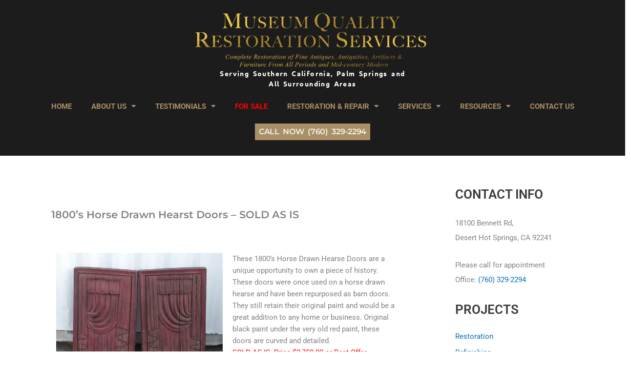

--- FILE ---
content_type: text/css; charset=utf-8
request_url: https://www.museumqualityrestorationservices.com/wp-content/uploads/elementor/css/post-11007.css?ver=1766345052
body_size: 410
content:
.elementor-11007 .elementor-element.elementor-element-221c1dea > .elementor-element-populated{margin:0px 0px 0px 0px;--e-column-margin-right:0px;--e-column-margin-left:0px;padding:0px 0px 0px 0px;}.elementor-11007 .elementor-element.elementor-element-50252bee{font-family:"Montserrat", Sans-serif;font-size:21px;font-weight:600;line-height:31px;}.elementor-11007 .elementor-element.elementor-element-e9d8e5b .gallery-item{padding:0 21px 21px 0;}.elementor-11007 .elementor-element.elementor-element-e9d8e5b .gallery{margin:0 -21px -21px 0;}.elementor-11007 .elementor-element.elementor-element-e9d8e5b .gallery-item .gallery-caption{text-align:center;}.elementor-11007 .elementor-element.elementor-element-44dd1ac9{margin-top:0px;margin-bottom:0px;padding:50px 0px 35px 0px;}.elementor-11007 .elementor-element.elementor-element-255bc729 .gallery-item{padding:0 0px 0px 0;}.elementor-11007 .elementor-element.elementor-element-255bc729 .gallery{margin:0 -0px -0px 0;}.elementor-11007 .elementor-element.elementor-element-255bc729 .gallery-item .gallery-caption{text-align:center;}.elementor-11007 .elementor-element.elementor-element-40a6e20a > .elementor-background-overlay{background-color:#C6C6C6;opacity:0.5;}.elementor-11007 .elementor-element.elementor-element-40a6e20a{padding:16px 16px 16px 16px;}.elementor-11007 .elementor-element.elementor-element-490def70 > .elementor-element-populated{margin:0px 0px 0px 0px;--e-column-margin-right:0px;--e-column-margin-left:0px;padding:0px 0px 0px 0px;}.elementor-11007 .elementor-element.elementor-element-4274aec6 > .elementor-widget-container{margin:0px 0px -34px 0px;padding:0px 0px 0px 0px;}.elementor-11007 .elementor-element.elementor-element-4274aec6{font-size:24px;}.elementor-11007 .elementor-element.elementor-element-3c7040dc > .elementor-container{max-width:926px;}.elementor-11007 .elementor-element.elementor-element-3c7040dc{margin-top:0px;margin-bottom:0px;padding:0px 0px 0px 0px;}.elementor-11007 .elementor-element.elementor-element-40729051 > .elementor-element-populated{margin:0px 0px 0px 0px;--e-column-margin-right:0px;--e-column-margin-left:0px;padding:0px 0px 0px 0px;}.elementor-11007 .elementor-element.elementor-element-64e1ac0b > .elementor-widget-container{margin:0px 0px 0px 0px;padding:0px 7px 0px 0px;}.elementor-11007 .elementor-element.elementor-element-4fcda73{text-align:center;}.elementor-11007 .elementor-element.elementor-element-4fcda73 .elementor-heading-title{font-weight:500;line-height:19px;}.elementor-11007 .elementor-element.elementor-element-36ee25d3 > .elementor-element-populated{margin:0px 0px 0px 0px;--e-column-margin-right:0px;--e-column-margin-left:0px;padding:0px 0px 0px 0px;}.elementor-11007 .elementor-element.elementor-element-546aba56 > .elementor-widget-container{margin:0px 0px 0px 0px;padding:0px 7px 0px 0px;}.elementor-11007 .elementor-element.elementor-element-53cccdef{text-align:center;}.elementor-11007 .elementor-element.elementor-element-53cccdef .elementor-heading-title{font-weight:500;line-height:19px;}.elementor-11007 .elementor-element.elementor-element-7ae4e22 > .elementor-element-populated{margin:0px 0px 0px 0px;--e-column-margin-right:0px;--e-column-margin-left:0px;padding:0px 0px 0px 0px;}.elementor-11007 .elementor-element.elementor-element-634fa9c6{text-align:center;}.elementor-11007 .elementor-element.elementor-element-634fa9c6 .elementor-heading-title{font-weight:500;line-height:19px;}@media(max-width:767px){.elementor-11007 .elementor-element.elementor-element-2debde78{padding:0px 10px 0px 10px;}.elementor-11007 .elementor-element.elementor-element-50252bee{font-size:18px;line-height:1.4em;}.elementor-11007 .elementor-element.elementor-element-20f13055 > .elementor-element-populated{margin:0px 0px 0px 0px;--e-column-margin-right:0px;--e-column-margin-left:0px;padding:0px 0px 0px 0px;}.elementor-11007 .elementor-element.elementor-element-42232a8d > .elementor-element-populated{margin:0px 0px 0px 0px;--e-column-margin-right:0px;--e-column-margin-left:0px;padding:15px 0px 0px 0px;}.elementor-11007 .elementor-element.elementor-element-b9f85ba > .elementor-widget-container{margin:0px 0px 0px 0px;padding:0px 0px 0px 0px;}.elementor-11007 .elementor-element.elementor-element-b9f85ba{text-align:justify;font-size:16px;line-height:1.4em;letter-spacing:0.3px;}.elementor-11007 .elementor-element.elementor-element-40a6e20a{padding:41px 41px 41px 41px;}.elementor-11007 .elementor-element.elementor-element-4274aec6{text-align:center;line-height:1.1em;}.elementor-11007 .elementor-element.elementor-element-40729051 > .elementor-element-populated{margin:0px 0px 0px 0px;--e-column-margin-right:0px;--e-column-margin-left:0px;padding:0px 0px 20px 0px;}.elementor-11007 .elementor-element.elementor-element-4fcda73 .elementor-heading-title{line-height:1.4em;}.elementor-11007 .elementor-element.elementor-element-36ee25d3 > .elementor-element-populated{padding:0px 0px 20px 0px;}.elementor-11007 .elementor-element.elementor-element-53cccdef .elementor-heading-title{line-height:1.4em;}.elementor-11007 .elementor-element.elementor-element-634fa9c6 .elementor-heading-title{line-height:1.4em;}}

--- FILE ---
content_type: text/css; charset=utf-8
request_url: https://www.museumqualityrestorationservices.com/wp-content/uploads/elementor/css/post-7468.css?ver=1766341141
body_size: 555
content:
.elementor-7468 .elementor-element.elementor-element-5424b86:not(.elementor-motion-effects-element-type-background), .elementor-7468 .elementor-element.elementor-element-5424b86 > .elementor-motion-effects-container > .elementor-motion-effects-layer{background-color:#1C1C1C;}.elementor-7468 .elementor-element.elementor-element-5424b86{transition:background 0.3s, border 0.3s, border-radius 0.3s, box-shadow 0.3s;padding:16px 0px 0px 0px;}.elementor-7468 .elementor-element.elementor-element-5424b86 > .elementor-background-overlay{transition:background 0.3s, border-radius 0.3s, opacity 0.3s;}.elementor-7468 .elementor-element.elementor-element-f4d237c > .elementor-widget-container{margin:0px 0px -28px 0px;padding:0px 0px 0px 0px;}.elementor-7468 .elementor-element.elementor-element-f4d237c img{width:70%;max-width:70%;}.elementor-7468 .elementor-element.elementor-element-fddaf4d > .elementor-widget-container{margin:-12px -12px -12px -12px;padding:0px 17px 0px 17px;}.elementor-7468 .elementor-element.elementor-element-fddaf4d img{width:30%;max-width:30%;}.elementor-7468 .elementor-element.elementor-element-2ba7714 > .elementor-widget-container{margin:-25px 0px 0px 0px;padding:0px 0px 0px 0px;}.elementor-7468 .elementor-element.elementor-element-2ba7714{text-align:center;font-family:"Ubuntu", Sans-serif;font-size:14px;font-weight:600;line-height:21px;letter-spacing:1.4px;word-spacing:3px;color:#FFFFFF;}.elementor-7468 .elementor-element.elementor-element-13eb415 > .elementor-widget-container{margin:-32px 0px 0px 0px;padding:0px 0px 0px 0px;}.elementor-7468 .elementor-element.elementor-element-13eb415 .elementor-menu-toggle{margin:0 auto;background-color:#000000;}.elementor-7468 .elementor-element.elementor-element-13eb415 .elementor-nav-menu .elementor-item{font-weight:700;text-transform:uppercase;}.elementor-7468 .elementor-element.elementor-element-13eb415 .elementor-nav-menu--main .elementor-item{color:#AA9066;fill:#AA9066;}.elementor-7468 .elementor-element.elementor-element-13eb415 .elementor-nav-menu--dropdown a, .elementor-7468 .elementor-element.elementor-element-13eb415 .elementor-menu-toggle{color:#FFFFFF;fill:#FFFFFF;}.elementor-7468 .elementor-element.elementor-element-13eb415 .elementor-nav-menu--dropdown{background-color:#010000;}.elementor-7468 .elementor-element.elementor-element-13eb415 div.elementor-menu-toggle{color:#F9F5F5;}.elementor-7468 .elementor-element.elementor-element-13eb415 div.elementor-menu-toggle svg{fill:#F9F5F5;}.elementor-7468 .elementor-element.elementor-element-473cc51 .elementor-button{background-color:#AA9066;font-family:"Montserrat", Sans-serif;font-size:16px;font-weight:600;text-transform:uppercase;line-height:18px;letter-spacing:-0.3px;word-spacing:4px;fill:#FFFFFFE3;color:#FFFFFFE3;border-radius:0px 0px 0px 0px;padding:8px 8px 8px 8px;}.elementor-7468 .elementor-element.elementor-element-473cc51 > .elementor-widget-container{margin:-8px 0px 0px 0px;padding:0px 0px 32px 0px;}.elementor-theme-builder-content-area{height:400px;}.elementor-location-header:before, .elementor-location-footer:before{content:"";display:table;clear:both;}@media(max-width:767px){.elementor-7468 .elementor-element.elementor-element-5424b86{padding:10px 0px 14px 0px;}.elementor-7468 .elementor-element.elementor-element-81366f3 > .elementor-element-populated{padding:12px 12px 12px 12px;}.elementor-7468 .elementor-element.elementor-element-f4d237c{text-align:center;}.elementor-7468 .elementor-element.elementor-element-f4d237c img{width:100%;max-width:100%;height:50px;}.elementor-7468 .elementor-element.elementor-element-fddaf4d > .elementor-widget-container{margin:0px 0px 0px 0px;padding:0px 0px 0px 0px;}.elementor-7468 .elementor-element.elementor-element-fddaf4d img{width:100%;max-width:100%;}.elementor-7468 .elementor-element.elementor-element-2ba7714 > .elementor-widget-container{margin:-30px 0px -18px 0px;padding:0px 25px 0px 25px;}.elementor-7468 .elementor-element.elementor-element-2ba7714{font-size:11px;line-height:1.5em;}.elementor-7468 .elementor-element.elementor-element-13eb415 > .elementor-widget-container{margin:0px 0px 0px 0px;padding:0px 0px 0px 0px;}.elementor-7468 .elementor-element.elementor-element-473cc51 > .elementor-widget-container{margin:-15px 0px 0px 0px;padding:0px 0px 0px 0px;}.elementor-7468 .elementor-element.elementor-element-473cc51 .elementor-button{font-size:14px;}}

--- FILE ---
content_type: text/css; charset=utf-8
request_url: https://www.museumqualityrestorationservices.com/wp-content/uploads/elementor/css/post-7487.css?ver=1766341141
body_size: 736
content:
.elementor-7487 .elementor-element.elementor-element-72744bd:not(.elementor-motion-effects-element-type-background), .elementor-7487 .elementor-element.elementor-element-72744bd > .elementor-motion-effects-container > .elementor-motion-effects-layer{background-color:#000000;}.elementor-7487 .elementor-element.elementor-element-72744bd{transition:background 0.3s, border 0.3s, border-radius 0.3s, box-shadow 0.3s;padding:52px 52px 52px 52px;}.elementor-7487 .elementor-element.elementor-element-72744bd > .elementor-background-overlay{transition:background 0.3s, border-radius 0.3s, opacity 0.3s;}.elementor-7487 .elementor-element.elementor-element-55a86ec > .elementor-widget-container{margin:0px 0px 0px 0px;padding:0px 0px 0px 0px;}.elementor-7487 .elementor-element.elementor-element-55a86ec{text-align:left;}.elementor-7487 .elementor-element.elementor-element-55a86ec img{width:72%;max-width:74%;}.elementor-7487 .elementor-element.elementor-element-520d6d4{font-family:"Ubuntu", Sans-serif;font-size:16px;font-weight:600;line-height:1px;letter-spacing:0.3px;word-spacing:4px;color:#FFFFFF;}.elementor-7487 .elementor-element.elementor-element-4bc4abc .elementor-heading-title{font-family:"Arial", Sans-serif;font-size:19px;font-weight:600;color:#0170B9;}.elementor-7487 .elementor-element.elementor-element-f009787{--grid-side-margin:14px;--grid-column-gap:14px;--grid-row-gap:11px;--grid-bottom-margin:11px;}.elementor-7487 .elementor-element.elementor-element-f009787 .elementor-share-btn{font-size:calc(1px * 10);}.elementor-7487 .elementor-element.elementor-element-f009787 .elementor-share-btn__icon{--e-share-buttons-icon-size:2.6em;}.elementor-7487 .elementor-element.elementor-element-0e4d7ba > .elementor-widget-container{padding:20px 100px 0px 0px;}.elementor-7487 .elementor-element.elementor-element-0e4d7ba .elementor-search-form__container{min-height:48px;}.elementor-7487 .elementor-element.elementor-element-0e4d7ba .elementor-search-form__submit{min-width:48px;background-color:#AA9066;}body:not(.rtl) .elementor-7487 .elementor-element.elementor-element-0e4d7ba .elementor-search-form__icon{padding-left:calc(48px / 3);}body.rtl .elementor-7487 .elementor-element.elementor-element-0e4d7ba .elementor-search-form__icon{padding-right:calc(48px / 3);}.elementor-7487 .elementor-element.elementor-element-0e4d7ba .elementor-search-form__input, .elementor-7487 .elementor-element.elementor-element-0e4d7ba.elementor-search-form--button-type-text .elementor-search-form__submit{padding-left:calc(48px / 3);padding-right:calc(48px / 3);}.elementor-7487 .elementor-element.elementor-element-0e4d7ba:not(.elementor-search-form--skin-full_screen) .elementor-search-form__container{border-radius:0px;}.elementor-7487 .elementor-element.elementor-element-0e4d7ba.elementor-search-form--skin-full_screen input[type="search"].elementor-search-form__input{border-radius:0px;}.elementor-7487 .elementor-element.elementor-element-0485f78:not(.elementor-motion-effects-element-type-background), .elementor-7487 .elementor-element.elementor-element-0485f78 > .elementor-motion-effects-container > .elementor-motion-effects-layer{background-color:#2B2B2B;}.elementor-7487 .elementor-element.elementor-element-0485f78{transition:background 0.3s, border 0.3s, border-radius 0.3s, box-shadow 0.3s;padding:30px 0px 0px 0px;}.elementor-7487 .elementor-element.elementor-element-0485f78 > .elementor-background-overlay{transition:background 0.3s, border-radius 0.3s, opacity 0.3s;}.elementor-7487 .elementor-element.elementor-element-937c12a{text-align:center;}.elementor-7487 .elementor-element.elementor-element-937c12a .elementor-heading-title{font-family:"Arial", Sans-serif;font-size:19px;font-weight:600;color:#0170B9;}.elementor-7487 .elementor-element.elementor-element-8a02a1f{--grid-template-columns:repeat(0, auto);--icon-size:23px;--grid-column-gap:5px;--grid-row-gap:0px;}.elementor-7487 .elementor-element.elementor-element-8a02a1f .elementor-widget-container{text-align:center;}.elementor-7487 .elementor-element.elementor-element-8a02a1f .elementor-social-icon{background-color:#515050;}.elementor-7487 .elementor-element.elementor-element-3f57e7d{color:#898989;}.elementor-theme-builder-content-area{height:400px;}.elementor-location-header:before, .elementor-location-footer:before{content:"";display:table;clear:both;}@media(max-width:1024px){ .elementor-7487 .elementor-element.elementor-element-f009787{--grid-side-margin:14px;--grid-column-gap:14px;--grid-row-gap:11px;--grid-bottom-margin:11px;}}@media(max-width:767px){.elementor-7487 .elementor-element.elementor-element-72744bd{padding:36px 36px 36px 36px;}.elementor-7487 .elementor-element.elementor-element-44270f3 > .elementor-element-populated{margin:0px 0px 0px 0px;--e-column-margin-right:0px;--e-column-margin-left:0px;padding:0px 0px 0px 0px;}.elementor-7487 .elementor-element.elementor-element-520d6d4{font-size:13px;line-height:1.9em;letter-spacing:1.1px;} .elementor-7487 .elementor-element.elementor-element-f009787{--grid-side-margin:14px;--grid-column-gap:14px;--grid-row-gap:11px;--grid-bottom-margin:11px;}.elementor-7487 .elementor-element.elementor-element-0e4d7ba > .elementor-widget-container{padding:0px 0px 0px 0px;}}@media(min-width:768px){.elementor-7487 .elementor-element.elementor-element-44270f3{width:33.159%;}.elementor-7487 .elementor-element.elementor-element-9112e8c{width:37.394%;}.elementor-7487 .elementor-element.elementor-element-9c62971{width:29.087%;}}

--- FILE ---
content_type: text/css; charset=utf-8
request_url: https://www.museumqualityrestorationservices.com/wp-content/themes/astra-child/style.css?ver=1.0.0
body_size: 616
content:
/**
Theme Name: Astra Child
Author: Brainstorm Force
Author URI: http://wpastra.com/about/
Description: Astra is the fastest, fully customizable & beautiful theme suitable for blogs, personal portfolios and business websites. It is very lightweight (less than 50KB on frontend) and offers unparalleled speed. Built with SEO in mind, Astra comes with schema.org code integrated so search engines will love your site. Astra offers plenty of sidebar options and widget areas giving you a full control for customizations. Furthermore, we have included special features and templates so feel free to choose any of your favorite page builder plugin to create pages flexibly. Some of the other features: # WooCommerce Ready # Responsive # Compatible with major plugins # Translation Ready # Extendible with premium addons # Regularly updated # Designed, Developed, Maintained & Supported by Brainstorm Force. Looking for a perfect base theme? Look no further. Astra is fast, fully customizable and beautiful theme!
Version: 1.0.0
License: GNU General Public License v2 or later
License URI: http://www.gnu.org/licenses/gpl-2.0.html
Text Domain: astra-child
Template: astra
*/

/**
 * Disable Featured image on all post types.
 */
function your_prefix_featured_image() {
 $post_types = array('page','post');

 // bail early if the current post type if not the one we want to customize.
 if ( ! in_array( get_post_type(), $post_types ) ) {
 return;
 }
 
 // Disable featured image.
 add_filter( 'astra_featured_image_enabled', '__return_false' );
}

add_action( 'wp', 'your_prefix_featured_image' );